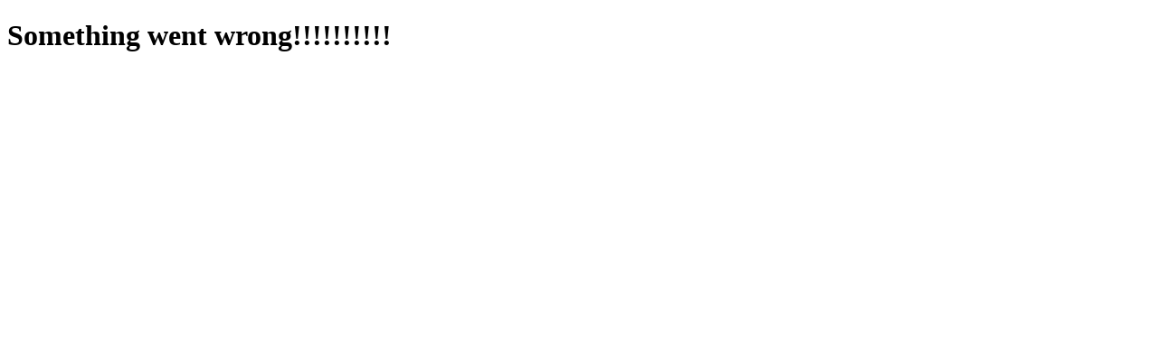

--- FILE ---
content_type: text/html; charset=utf-8
request_url: https://cdn1.acedms.com/
body_size: -32
content:
<!doctype html>
<html lang="en">
<head>
  <meta charset="UTF-8">
  <title>Image optimiser - By Hemendra Singh</title>
</head>
<body>
   <h1>Something went wrong!!!!!!!!!!</h1>
</body>
</html>
